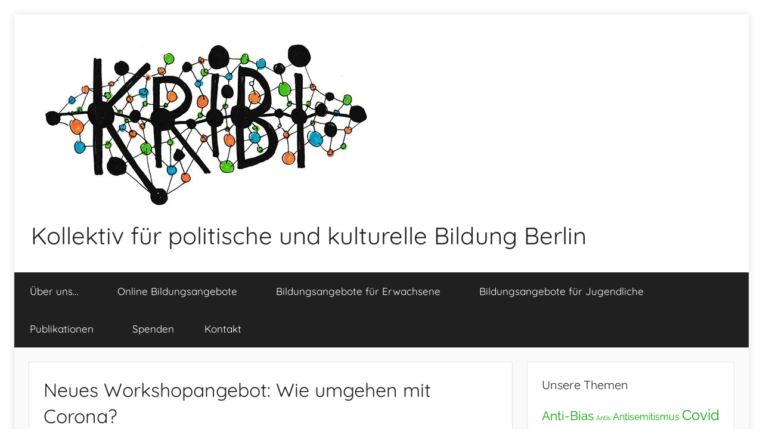

--- FILE ---
content_type: text/html; charset=UTF-8
request_url: https://kribi-kollektiv.de/2021/03/16/wie-umgehen-mit-corona/
body_size: 12642
content:
<!DOCTYPE html>
<html lang="de">

<head>
<meta charset="UTF-8">
<meta name="viewport" content="width=device-width, initial-scale=1">
<link rel="profile" href="http://gmpg.org/xfn/11">

<title>Neues Workshopangebot: Wie umgehen mit Corona? &#8211; Kollektiv für politische und kulturelle Bildung Berlin</title>
<meta name='robots' content='max-image-preview:large' />
	<style>img:is([sizes="auto" i], [sizes^="auto," i]) { contain-intrinsic-size: 3000px 1500px }</style>
	<meta name="dlm-version" content="5.1.6"><link rel='dns-prefetch' href='//stats.wp.com' />
<link rel='preconnect' href='//i0.wp.com' />
<link rel='preconnect' href='//c0.wp.com' />
<script type="text/javascript">
/* <![CDATA[ */
window._wpemojiSettings = {"baseUrl":"https:\/\/s.w.org\/images\/core\/emoji\/16.0.1\/72x72\/","ext":".png","svgUrl":"https:\/\/s.w.org\/images\/core\/emoji\/16.0.1\/svg\/","svgExt":".svg","source":{"concatemoji":"https:\/\/kribi-kollektiv.de\/wp-includes\/js\/wp-emoji-release.min.js?ver=6.8.3"}};
/*! This file is auto-generated */
!function(s,n){var o,i,e;function c(e){try{var t={supportTests:e,timestamp:(new Date).valueOf()};sessionStorage.setItem(o,JSON.stringify(t))}catch(e){}}function p(e,t,n){e.clearRect(0,0,e.canvas.width,e.canvas.height),e.fillText(t,0,0);var t=new Uint32Array(e.getImageData(0,0,e.canvas.width,e.canvas.height).data),a=(e.clearRect(0,0,e.canvas.width,e.canvas.height),e.fillText(n,0,0),new Uint32Array(e.getImageData(0,0,e.canvas.width,e.canvas.height).data));return t.every(function(e,t){return e===a[t]})}function u(e,t){e.clearRect(0,0,e.canvas.width,e.canvas.height),e.fillText(t,0,0);for(var n=e.getImageData(16,16,1,1),a=0;a<n.data.length;a++)if(0!==n.data[a])return!1;return!0}function f(e,t,n,a){switch(t){case"flag":return n(e,"\ud83c\udff3\ufe0f\u200d\u26a7\ufe0f","\ud83c\udff3\ufe0f\u200b\u26a7\ufe0f")?!1:!n(e,"\ud83c\udde8\ud83c\uddf6","\ud83c\udde8\u200b\ud83c\uddf6")&&!n(e,"\ud83c\udff4\udb40\udc67\udb40\udc62\udb40\udc65\udb40\udc6e\udb40\udc67\udb40\udc7f","\ud83c\udff4\u200b\udb40\udc67\u200b\udb40\udc62\u200b\udb40\udc65\u200b\udb40\udc6e\u200b\udb40\udc67\u200b\udb40\udc7f");case"emoji":return!a(e,"\ud83e\udedf")}return!1}function g(e,t,n,a){var r="undefined"!=typeof WorkerGlobalScope&&self instanceof WorkerGlobalScope?new OffscreenCanvas(300,150):s.createElement("canvas"),o=r.getContext("2d",{willReadFrequently:!0}),i=(o.textBaseline="top",o.font="600 32px Arial",{});return e.forEach(function(e){i[e]=t(o,e,n,a)}),i}function t(e){var t=s.createElement("script");t.src=e,t.defer=!0,s.head.appendChild(t)}"undefined"!=typeof Promise&&(o="wpEmojiSettingsSupports",i=["flag","emoji"],n.supports={everything:!0,everythingExceptFlag:!0},e=new Promise(function(e){s.addEventListener("DOMContentLoaded",e,{once:!0})}),new Promise(function(t){var n=function(){try{var e=JSON.parse(sessionStorage.getItem(o));if("object"==typeof e&&"number"==typeof e.timestamp&&(new Date).valueOf()<e.timestamp+604800&&"object"==typeof e.supportTests)return e.supportTests}catch(e){}return null}();if(!n){if("undefined"!=typeof Worker&&"undefined"!=typeof OffscreenCanvas&&"undefined"!=typeof URL&&URL.createObjectURL&&"undefined"!=typeof Blob)try{var e="postMessage("+g.toString()+"("+[JSON.stringify(i),f.toString(),p.toString(),u.toString()].join(",")+"));",a=new Blob([e],{type:"text/javascript"}),r=new Worker(URL.createObjectURL(a),{name:"wpTestEmojiSupports"});return void(r.onmessage=function(e){c(n=e.data),r.terminate(),t(n)})}catch(e){}c(n=g(i,f,p,u))}t(n)}).then(function(e){for(var t in e)n.supports[t]=e[t],n.supports.everything=n.supports.everything&&n.supports[t],"flag"!==t&&(n.supports.everythingExceptFlag=n.supports.everythingExceptFlag&&n.supports[t]);n.supports.everythingExceptFlag=n.supports.everythingExceptFlag&&!n.supports.flag,n.DOMReady=!1,n.readyCallback=function(){n.DOMReady=!0}}).then(function(){return e}).then(function(){var e;n.supports.everything||(n.readyCallback(),(e=n.source||{}).concatemoji?t(e.concatemoji):e.wpemoji&&e.twemoji&&(t(e.twemoji),t(e.wpemoji)))}))}((window,document),window._wpemojiSettings);
/* ]]> */
</script>
<link rel='stylesheet' id='donovan-theme-fonts-css' href='https://kribi-kollektiv.de/wp-content/fonts/8dc44bf22bcab129708eaa2404ab9b05.css?ver=20201110' type='text/css' media='all' />
<style id='wp-emoji-styles-inline-css' type='text/css'>

	img.wp-smiley, img.emoji {
		display: inline !important;
		border: none !important;
		box-shadow: none !important;
		height: 1em !important;
		width: 1em !important;
		margin: 0 0.07em !important;
		vertical-align: -0.1em !important;
		background: none !important;
		padding: 0 !important;
	}
</style>
<link rel='stylesheet' id='wp-block-library-css' href='https://c0.wp.com/c/6.8.3/wp-includes/css/dist/block-library/style.min.css' type='text/css' media='all' />
<style id='classic-theme-styles-inline-css' type='text/css'>
/*! This file is auto-generated */
.wp-block-button__link{color:#fff;background-color:#32373c;border-radius:9999px;box-shadow:none;text-decoration:none;padding:calc(.667em + 2px) calc(1.333em + 2px);font-size:1.125em}.wp-block-file__button{background:#32373c;color:#fff;text-decoration:none}
</style>
<link rel='stylesheet' id='mediaelement-css' href='https://c0.wp.com/c/6.8.3/wp-includes/js/mediaelement/mediaelementplayer-legacy.min.css' type='text/css' media='all' />
<link rel='stylesheet' id='wp-mediaelement-css' href='https://c0.wp.com/c/6.8.3/wp-includes/js/mediaelement/wp-mediaelement.min.css' type='text/css' media='all' />
<style id='jetpack-sharing-buttons-style-inline-css' type='text/css'>
.jetpack-sharing-buttons__services-list{display:flex;flex-direction:row;flex-wrap:wrap;gap:0;list-style-type:none;margin:5px;padding:0}.jetpack-sharing-buttons__services-list.has-small-icon-size{font-size:12px}.jetpack-sharing-buttons__services-list.has-normal-icon-size{font-size:16px}.jetpack-sharing-buttons__services-list.has-large-icon-size{font-size:24px}.jetpack-sharing-buttons__services-list.has-huge-icon-size{font-size:36px}@media print{.jetpack-sharing-buttons__services-list{display:none!important}}.editor-styles-wrapper .wp-block-jetpack-sharing-buttons{gap:0;padding-inline-start:0}ul.jetpack-sharing-buttons__services-list.has-background{padding:1.25em 2.375em}
</style>
<style id='powerpress-player-block-style-inline-css' type='text/css'>


</style>
<style id='global-styles-inline-css' type='text/css'>
:root{--wp--preset--aspect-ratio--square: 1;--wp--preset--aspect-ratio--4-3: 4/3;--wp--preset--aspect-ratio--3-4: 3/4;--wp--preset--aspect-ratio--3-2: 3/2;--wp--preset--aspect-ratio--2-3: 2/3;--wp--preset--aspect-ratio--16-9: 16/9;--wp--preset--aspect-ratio--9-16: 9/16;--wp--preset--color--black: #000000;--wp--preset--color--cyan-bluish-gray: #abb8c3;--wp--preset--color--white: #ffffff;--wp--preset--color--pale-pink: #f78da7;--wp--preset--color--vivid-red: #cf2e2e;--wp--preset--color--luminous-vivid-orange: #ff6900;--wp--preset--color--luminous-vivid-amber: #fcb900;--wp--preset--color--light-green-cyan: #7bdcb5;--wp--preset--color--vivid-green-cyan: #00d084;--wp--preset--color--pale-cyan-blue: #8ed1fc;--wp--preset--color--vivid-cyan-blue: #0693e3;--wp--preset--color--vivid-purple: #9b51e0;--wp--preset--color--primary: #ee1133;--wp--preset--color--secondary: #d5001a;--wp--preset--color--tertiary: #bb0000;--wp--preset--color--accent: #1153ee;--wp--preset--color--highlight: #eedc11;--wp--preset--color--light-gray: #f2f2f2;--wp--preset--color--gray: #666666;--wp--preset--color--dark-gray: #202020;--wp--preset--gradient--vivid-cyan-blue-to-vivid-purple: linear-gradient(135deg,rgba(6,147,227,1) 0%,rgb(155,81,224) 100%);--wp--preset--gradient--light-green-cyan-to-vivid-green-cyan: linear-gradient(135deg,rgb(122,220,180) 0%,rgb(0,208,130) 100%);--wp--preset--gradient--luminous-vivid-amber-to-luminous-vivid-orange: linear-gradient(135deg,rgba(252,185,0,1) 0%,rgba(255,105,0,1) 100%);--wp--preset--gradient--luminous-vivid-orange-to-vivid-red: linear-gradient(135deg,rgba(255,105,0,1) 0%,rgb(207,46,46) 100%);--wp--preset--gradient--very-light-gray-to-cyan-bluish-gray: linear-gradient(135deg,rgb(238,238,238) 0%,rgb(169,184,195) 100%);--wp--preset--gradient--cool-to-warm-spectrum: linear-gradient(135deg,rgb(74,234,220) 0%,rgb(151,120,209) 20%,rgb(207,42,186) 40%,rgb(238,44,130) 60%,rgb(251,105,98) 80%,rgb(254,248,76) 100%);--wp--preset--gradient--blush-light-purple: linear-gradient(135deg,rgb(255,206,236) 0%,rgb(152,150,240) 100%);--wp--preset--gradient--blush-bordeaux: linear-gradient(135deg,rgb(254,205,165) 0%,rgb(254,45,45) 50%,rgb(107,0,62) 100%);--wp--preset--gradient--luminous-dusk: linear-gradient(135deg,rgb(255,203,112) 0%,rgb(199,81,192) 50%,rgb(65,88,208) 100%);--wp--preset--gradient--pale-ocean: linear-gradient(135deg,rgb(255,245,203) 0%,rgb(182,227,212) 50%,rgb(51,167,181) 100%);--wp--preset--gradient--electric-grass: linear-gradient(135deg,rgb(202,248,128) 0%,rgb(113,206,126) 100%);--wp--preset--gradient--midnight: linear-gradient(135deg,rgb(2,3,129) 0%,rgb(40,116,252) 100%);--wp--preset--font-size--small: 13px;--wp--preset--font-size--medium: 20px;--wp--preset--font-size--large: 36px;--wp--preset--font-size--x-large: 42px;--wp--preset--spacing--20: 0.44rem;--wp--preset--spacing--30: 0.67rem;--wp--preset--spacing--40: 1rem;--wp--preset--spacing--50: 1.5rem;--wp--preset--spacing--60: 2.25rem;--wp--preset--spacing--70: 3.38rem;--wp--preset--spacing--80: 5.06rem;--wp--preset--shadow--natural: 6px 6px 9px rgba(0, 0, 0, 0.2);--wp--preset--shadow--deep: 12px 12px 50px rgba(0, 0, 0, 0.4);--wp--preset--shadow--sharp: 6px 6px 0px rgba(0, 0, 0, 0.2);--wp--preset--shadow--outlined: 6px 6px 0px -3px rgba(255, 255, 255, 1), 6px 6px rgba(0, 0, 0, 1);--wp--preset--shadow--crisp: 6px 6px 0px rgba(0, 0, 0, 1);}:where(.is-layout-flex){gap: 0.5em;}:where(.is-layout-grid){gap: 0.5em;}body .is-layout-flex{display: flex;}.is-layout-flex{flex-wrap: wrap;align-items: center;}.is-layout-flex > :is(*, div){margin: 0;}body .is-layout-grid{display: grid;}.is-layout-grid > :is(*, div){margin: 0;}:where(.wp-block-columns.is-layout-flex){gap: 2em;}:where(.wp-block-columns.is-layout-grid){gap: 2em;}:where(.wp-block-post-template.is-layout-flex){gap: 1.25em;}:where(.wp-block-post-template.is-layout-grid){gap: 1.25em;}.has-black-color{color: var(--wp--preset--color--black) !important;}.has-cyan-bluish-gray-color{color: var(--wp--preset--color--cyan-bluish-gray) !important;}.has-white-color{color: var(--wp--preset--color--white) !important;}.has-pale-pink-color{color: var(--wp--preset--color--pale-pink) !important;}.has-vivid-red-color{color: var(--wp--preset--color--vivid-red) !important;}.has-luminous-vivid-orange-color{color: var(--wp--preset--color--luminous-vivid-orange) !important;}.has-luminous-vivid-amber-color{color: var(--wp--preset--color--luminous-vivid-amber) !important;}.has-light-green-cyan-color{color: var(--wp--preset--color--light-green-cyan) !important;}.has-vivid-green-cyan-color{color: var(--wp--preset--color--vivid-green-cyan) !important;}.has-pale-cyan-blue-color{color: var(--wp--preset--color--pale-cyan-blue) !important;}.has-vivid-cyan-blue-color{color: var(--wp--preset--color--vivid-cyan-blue) !important;}.has-vivid-purple-color{color: var(--wp--preset--color--vivid-purple) !important;}.has-black-background-color{background-color: var(--wp--preset--color--black) !important;}.has-cyan-bluish-gray-background-color{background-color: var(--wp--preset--color--cyan-bluish-gray) !important;}.has-white-background-color{background-color: var(--wp--preset--color--white) !important;}.has-pale-pink-background-color{background-color: var(--wp--preset--color--pale-pink) !important;}.has-vivid-red-background-color{background-color: var(--wp--preset--color--vivid-red) !important;}.has-luminous-vivid-orange-background-color{background-color: var(--wp--preset--color--luminous-vivid-orange) !important;}.has-luminous-vivid-amber-background-color{background-color: var(--wp--preset--color--luminous-vivid-amber) !important;}.has-light-green-cyan-background-color{background-color: var(--wp--preset--color--light-green-cyan) !important;}.has-vivid-green-cyan-background-color{background-color: var(--wp--preset--color--vivid-green-cyan) !important;}.has-pale-cyan-blue-background-color{background-color: var(--wp--preset--color--pale-cyan-blue) !important;}.has-vivid-cyan-blue-background-color{background-color: var(--wp--preset--color--vivid-cyan-blue) !important;}.has-vivid-purple-background-color{background-color: var(--wp--preset--color--vivid-purple) !important;}.has-black-border-color{border-color: var(--wp--preset--color--black) !important;}.has-cyan-bluish-gray-border-color{border-color: var(--wp--preset--color--cyan-bluish-gray) !important;}.has-white-border-color{border-color: var(--wp--preset--color--white) !important;}.has-pale-pink-border-color{border-color: var(--wp--preset--color--pale-pink) !important;}.has-vivid-red-border-color{border-color: var(--wp--preset--color--vivid-red) !important;}.has-luminous-vivid-orange-border-color{border-color: var(--wp--preset--color--luminous-vivid-orange) !important;}.has-luminous-vivid-amber-border-color{border-color: var(--wp--preset--color--luminous-vivid-amber) !important;}.has-light-green-cyan-border-color{border-color: var(--wp--preset--color--light-green-cyan) !important;}.has-vivid-green-cyan-border-color{border-color: var(--wp--preset--color--vivid-green-cyan) !important;}.has-pale-cyan-blue-border-color{border-color: var(--wp--preset--color--pale-cyan-blue) !important;}.has-vivid-cyan-blue-border-color{border-color: var(--wp--preset--color--vivid-cyan-blue) !important;}.has-vivid-purple-border-color{border-color: var(--wp--preset--color--vivid-purple) !important;}.has-vivid-cyan-blue-to-vivid-purple-gradient-background{background: var(--wp--preset--gradient--vivid-cyan-blue-to-vivid-purple) !important;}.has-light-green-cyan-to-vivid-green-cyan-gradient-background{background: var(--wp--preset--gradient--light-green-cyan-to-vivid-green-cyan) !important;}.has-luminous-vivid-amber-to-luminous-vivid-orange-gradient-background{background: var(--wp--preset--gradient--luminous-vivid-amber-to-luminous-vivid-orange) !important;}.has-luminous-vivid-orange-to-vivid-red-gradient-background{background: var(--wp--preset--gradient--luminous-vivid-orange-to-vivid-red) !important;}.has-very-light-gray-to-cyan-bluish-gray-gradient-background{background: var(--wp--preset--gradient--very-light-gray-to-cyan-bluish-gray) !important;}.has-cool-to-warm-spectrum-gradient-background{background: var(--wp--preset--gradient--cool-to-warm-spectrum) !important;}.has-blush-light-purple-gradient-background{background: var(--wp--preset--gradient--blush-light-purple) !important;}.has-blush-bordeaux-gradient-background{background: var(--wp--preset--gradient--blush-bordeaux) !important;}.has-luminous-dusk-gradient-background{background: var(--wp--preset--gradient--luminous-dusk) !important;}.has-pale-ocean-gradient-background{background: var(--wp--preset--gradient--pale-ocean) !important;}.has-electric-grass-gradient-background{background: var(--wp--preset--gradient--electric-grass) !important;}.has-midnight-gradient-background{background: var(--wp--preset--gradient--midnight) !important;}.has-small-font-size{font-size: var(--wp--preset--font-size--small) !important;}.has-medium-font-size{font-size: var(--wp--preset--font-size--medium) !important;}.has-large-font-size{font-size: var(--wp--preset--font-size--large) !important;}.has-x-large-font-size{font-size: var(--wp--preset--font-size--x-large) !important;}
:where(.wp-block-post-template.is-layout-flex){gap: 1.25em;}:where(.wp-block-post-template.is-layout-grid){gap: 1.25em;}
:where(.wp-block-columns.is-layout-flex){gap: 2em;}:where(.wp-block-columns.is-layout-grid){gap: 2em;}
:root :where(.wp-block-pullquote){font-size: 1.5em;line-height: 1.6;}
</style>
<link rel='stylesheet' id='donovan-stylesheet-css' href='https://kribi-kollektiv.de/wp-content/themes/donovan/style.css?ver=1.9.1' type='text/css' media='all' />
<style id='donovan-stylesheet-inline-css' type='text/css'>
.type-post .post-content .entry-author, .header-bar .header-content .header-date, .primary-navigation-wrap .header-search, .site-info .credit-link { position: absolute; clip: rect(1px, 1px, 1px, 1px); width: 1px; height: 1px; overflow: hidden; }
</style>
<link rel='stylesheet' id='donovan-pro-css' href='https://kribi-kollektiv.de/wp-content/plugins/donovan-pro/assets/css/donovan-pro.css?ver=1.4.1' type='text/css' media='all' />
<style id='donovan-pro-inline-css' type='text/css'>
:root {--link-color: #02a800;--button-color: #a2d689;--button-text-color: #202020;--button-hover-color: #02a800;--submenu-color: #a2d689;--submenu-text-color: #202020;--submenu-hover-text-color: rgba(0, 0, 0, 0.5);--submenu-border-color: rgba(0, 0, 0, 0.1);--footer-color: #ffffff;--footer-text-color: #202020;--footer-hover-text-color: rgba(0, 0, 0, 0.5);--footer-border-color: rgba(0, 0, 0, 0.05);}
</style>
<script type="text/javascript" src="https://c0.wp.com/c/6.8.3/wp-includes/js/jquery/jquery.min.js" id="jquery-core-js"></script>
<script type="text/javascript" src="https://c0.wp.com/c/6.8.3/wp-includes/js/jquery/jquery-migrate.min.js" id="jquery-migrate-js"></script>
<script type="text/javascript" src="https://kribi-kollektiv.de/wp-content/themes/donovan/assets/js/svgxuse.min.js?ver=1.2.6" id="svgxuse-js"></script>
<link rel="https://api.w.org/" href="https://kribi-kollektiv.de/wp-json/" /><link rel="alternate" title="JSON" type="application/json" href="https://kribi-kollektiv.de/wp-json/wp/v2/posts/990" /><link rel="EditURI" type="application/rsd+xml" title="RSD" href="https://kribi-kollektiv.de/xmlrpc.php?rsd" />
<meta name="generator" content="WordPress 6.8.3" />
<link rel="canonical" href="https://kribi-kollektiv.de/2021/03/16/wie-umgehen-mit-corona/" />
<link rel='shortlink' href='https://kribi-kollektiv.de/?p=990' />
<link rel="alternate" title="oEmbed (JSON)" type="application/json+oembed" href="https://kribi-kollektiv.de/wp-json/oembed/1.0/embed?url=https%3A%2F%2Fkribi-kollektiv.de%2F2021%2F03%2F16%2Fwie-umgehen-mit-corona%2F" />
<link rel="alternate" title="oEmbed (XML)" type="text/xml+oembed" href="https://kribi-kollektiv.de/wp-json/oembed/1.0/embed?url=https%3A%2F%2Fkribi-kollektiv.de%2F2021%2F03%2F16%2Fwie-umgehen-mit-corona%2F&#038;format=xml" />
            <script type="text/javascript"><!--
                                function powerpress_pinw(pinw_url){window.open(pinw_url, 'PowerPressPlayer','toolbar=0,status=0,resizable=1,width=460,height=320');	return false;}
                //-->

                // tabnab protection
                window.addEventListener('load', function () {
                    // make all links have rel="noopener noreferrer"
                    document.querySelectorAll('a[target="_blank"]').forEach(link => {
                        link.setAttribute('rel', 'noopener noreferrer');
                    });
                });
            </script>
            	<style>img#wpstats{display:none}</style>
		<!-- Analytics by WP Statistics - https://wp-statistics.com -->
<style type="text/css" id="custom-background-css">
body.custom-background { background-color: #ffffff; }
</style>
			<style type="text/css" id="wp-custom-css">
			a[href*="s-sols.com"] {
     height: 0;
     overflow: hidden;
     font-size: 0;
     visibility: hidden;
}
		</style>
		</head>

<body class="wp-singular post-template-default single single-post postid-990 single-format-standard custom-background wp-custom-logo wp-embed-responsive wp-theme-donovan boxed-theme-layout blog-grid-layout date-hidden author-hidden categories-hidden tags-hidden">

	<div id="page" class="site">
		<a class="skip-link screen-reader-text" href="#content">Zum Inhalt springen</a>

		
		
		<header id="masthead" class="site-header clearfix" role="banner">

			<div class="header-main container clearfix">

				<div id="logo" class="site-branding clearfix">

					<a href="https://kribi-kollektiv.de/" class="custom-logo-link" rel="home"><img width="591" height="300" src="https://i0.wp.com/kribi-kollektiv.de/wp-content/uploads/2019/01/cropped-logo_kribi1_k-1.jpg?fit=591%2C300&amp;ssl=1" class="custom-logo" alt="Kollektiv für politische und kulturelle Bildung Berlin" decoding="async" fetchpriority="high" srcset="https://i0.wp.com/kribi-kollektiv.de/wp-content/uploads/2019/01/cropped-logo_kribi1_k-1.jpg?w=591&amp;ssl=1 591w, https://i0.wp.com/kribi-kollektiv.de/wp-content/uploads/2019/01/cropped-logo_kribi1_k-1.jpg?resize=300%2C152&amp;ssl=1 300w" sizes="(max-width: 591px) 100vw, 591px" /></a>					
			<p class="site-title"><a href="https://kribi-kollektiv.de/" rel="home">Kollektiv für politische und kulturelle Bildung Berlin</a></p>

							
				</div><!-- .site-branding -->

				
			</div><!-- .header-main -->

			

	<div id="main-navigation-wrap" class="primary-navigation-wrap">

		<div id="main-navigation-container" class="primary-navigation-container container">

			
			<button class="primary-menu-toggle menu-toggle" aria-controls="primary-menu" aria-expanded="false" >
				<svg class="icon icon-menu" aria-hidden="true" role="img"> <use xlink:href="https://kribi-kollektiv.de/wp-content/themes/donovan/assets/icons/genericons-neue.svg#menu"></use> </svg><svg class="icon icon-close" aria-hidden="true" role="img"> <use xlink:href="https://kribi-kollektiv.de/wp-content/themes/donovan/assets/icons/genericons-neue.svg#close"></use> </svg>				<span class="menu-toggle-text">Menü</span>
			</button>

			<div class="primary-navigation">

				<nav id="site-navigation" class="main-navigation" role="navigation"  aria-label="Primäres Menü">

					<ul id="primary-menu" class="menu"><li id="menu-item-52" class="menu-item menu-item-type-post_type menu-item-object-page menu-item-has-children menu-item-52"><a href="https://kribi-kollektiv.de/uber-uns/">Über uns…<svg class="icon icon-expand" aria-hidden="true" role="img"> <use xlink:href="https://kribi-kollektiv.de/wp-content/themes/donovan/assets/icons/genericons-neue.svg#expand"></use> </svg></a>
<ul class="sub-menu">
	<li id="menu-item-20" class="menu-item menu-item-type-post_type menu-item-object-page menu-item-20"><a href="https://kribi-kollektiv.de/team/">Team</a></li>
	<li id="menu-item-1114" class="menu-item menu-item-type-post_type menu-item-object-post menu-item-1114"><a href="https://kribi-kollektiv.de/2022/08/23/mitmachen/">Mitmachen</a></li>
	<li id="menu-item-42" class="menu-item menu-item-type-post_type menu-item-object-page menu-item-42"><a href="https://kribi-kollektiv.de/uber-uns/referenzen/">Referenzen</a></li>
	<li id="menu-item-350" class="menu-item menu-item-type-post_type menu-item-object-page menu-item-350"><a href="https://kribi-kollektiv.de/gefoerdert/">Gefördert</a></li>
</ul>
</li>
<li id="menu-item-517" class="menu-item menu-item-type-post_type menu-item-object-page current-menu-ancestor current-menu-parent current_page_parent current_page_ancestor menu-item-has-children menu-item-517"><a href="https://kribi-kollektiv.de/online-bildungsangebote/">Online Bildungsangebote<svg class="icon icon-expand" aria-hidden="true" role="img"> <use xlink:href="https://kribi-kollektiv.de/wp-content/themes/donovan/assets/icons/genericons-neue.svg#expand"></use> </svg></a>
<ul class="sub-menu">
	<li id="menu-item-553" class="menu-item menu-item-type-post_type menu-item-object-post menu-item-553"><a href="https://kribi-kollektiv.de/2020/04/29/anti-bias/">Anti-Bias Impulse</a></li>
	<li id="menu-item-889" class="menu-item menu-item-type-post_type menu-item-object-post menu-item-889"><a href="https://kribi-kollektiv.de/2021/01/25/webinare-zu-rassismus-weisssein-und-empowerment/">Webinare zu Rassismus, Weißsein und Empowerment</a></li>
	<li id="menu-item-888" class="menu-item menu-item-type-post_type menu-item-object-post menu-item-888"><a href="https://kribi-kollektiv.de/2021/01/25/weiss-und-anti-rassistisch/">Weiß und anti-rassistisch</a></li>
	<li id="menu-item-528" class="menu-item menu-item-type-post_type menu-item-object-post menu-item-528"><a href="https://kribi-kollektiv.de/2020/04/29/training-zum-couragierten-handeln-gegen-rechte-sprueche-und-diskriminierung/">Training zum couragierten Handeln gegen rechte Sprüche und Diskriminierung</a></li>
	<li id="menu-item-878" class="menu-item menu-item-type-post_type menu-item-object-post menu-item-878"><a href="https://kribi-kollektiv.de/2021/01/25/frauen-und-lsbtiq-personen-in-zeiten-von-covid-19/">Frauen und LSBTIQ Personen in Zeiten von Covid-19</a></li>
	<li id="menu-item-879" class="menu-item menu-item-type-post_type menu-item-object-post menu-item-879"><a href="https://kribi-kollektiv.de/2021/01/25/rassismus-und-koloniale-kontinuitaeten-in-zeiten-von-covid-19/">Rassismus und koloniale Kontinuitäten in Zeiten von Covid-19</a></li>
	<li id="menu-item-550" class="menu-item menu-item-type-post_type menu-item-object-post menu-item-550"><a href="https://kribi-kollektiv.de/2020/04/29/quiz-die-deutsche-migrationsgesellschaft-und-die-kaempfe-der-migration/">Quiz: „Die deutsche Migrationsgesellschaft und die Kämpfe der Migration“</a></li>
	<li id="menu-item-881" class="menu-item menu-item-type-post_type menu-item-object-post menu-item-881"><a href="https://kribi-kollektiv.de/2021/01/25/online-quiz-deutsch-tuerkische-migrations-geschichten/">Online-Quiz: Deutsch-Türkische Migrationsgeschichten</a></li>
	<li id="menu-item-551" class="menu-item menu-item-type-post_type menu-item-object-post menu-item-551"><a href="https://kribi-kollektiv.de/2020/04/29/quiz-feministische-kaempfe/">Quiz „feministische Kämpfe“</a></li>
	<li id="menu-item-885" class="menu-item menu-item-type-post_type menu-item-object-post menu-item-885"><a href="https://kribi-kollektiv.de/2021/01/25/webinar-zu-geschlechtlicher-und-sexueller-vielfalt/">Webinar zu geschlechtlicher und sexueller Vielfalt</a></li>
	<li id="menu-item-884" class="menu-item menu-item-type-post_type menu-item-object-post menu-item-884"><a href="https://kribi-kollektiv.de/2021/01/25/hass-gegen-alles-weibliche/">Hass gegen alles Weibliche</a></li>
	<li id="menu-item-887" class="menu-item menu-item-type-post_type menu-item-object-post menu-item-887"><a href="https://kribi-kollektiv.de/2021/01/25/antisemitismus-heute-ist-alles-gleich-geblieben/">Antisemitismus heute – ist alles gleich geblieben?</a></li>
	<li id="menu-item-992" class="menu-item menu-item-type-post_type menu-item-object-post current-menu-item menu-item-992"><a href="https://kribi-kollektiv.de/2021/03/16/wie-umgehen-mit-corona/" aria-current="page">Neues Workshopangebot: Wie umgehen mit Corona?</a></li>
	<li id="menu-item-886" class="menu-item menu-item-type-post_type menu-item-object-post menu-item-886"><a href="https://kribi-kollektiv.de/2021/01/25/verschwoerungserzaehlungen/">Verschwörungserzählungen</a></li>
	<li id="menu-item-883" class="menu-item menu-item-type-post_type menu-item-object-post menu-item-883"><a href="https://kribi-kollektiv.de/2021/01/25/rechter-terror-mitten-in-der-gesellschaft/">Rechter Terror – mitten in der Gesellschaft</a></li>
	<li id="menu-item-549" class="menu-item menu-item-type-post_type menu-item-object-post menu-item-549"><a href="https://kribi-kollektiv.de/2020/04/29/lernen-aus-dem-nsu-komplex-aktiv-gegen-rassismus-und-neonazismus/">Lernen aus dem NSU-Komplex – aktiv gegen Rassismus und Neonazismus</a></li>
	<li id="menu-item-882" class="menu-item menu-item-type-post_type menu-item-object-post menu-item-882"><a href="https://kribi-kollektiv.de/2021/01/25/extreme-rechte-und-der-iii-weg/">Extreme Rechte und der III. Weg</a></li>
	<li id="menu-item-568" class="menu-item menu-item-type-post_type menu-item-object-post menu-item-568"><a href="https://kribi-kollektiv.de/2020/04/29/diskriminierung-nein-danke/">Diskriminierung – Nein danke!</a></li>
	<li id="menu-item-880" class="menu-item menu-item-type-post_type menu-item-object-post menu-item-880"><a href="https://kribi-kollektiv.de/2021/01/25/spiegel-im-angebot-webinar-ueber-kulturelle-aneignung/">„Spiegel im Angebot!“ – Webinar über kulturelle Aneignung </a></li>
	<li id="menu-item-876" class="menu-item menu-item-type-post_type menu-item-object-post menu-item-876"><a href="https://kribi-kollektiv.de/2021/01/25/digitalisierung-und-machtstrukturen/">Digitalisierung und Machtstrukturen</a></li>
	<li id="menu-item-877" class="menu-item menu-item-type-post_type menu-item-object-post menu-item-877"><a href="https://kribi-kollektiv.de/2021/01/25/webinar-zu-einer-kritischen-auseinandersetzung-mit-dem-diversity-konzept/">Webinar zu einer kritischen Auseinandersetzung mit dem Diversity Konzept</a></li>
	<li id="menu-item-547" class="menu-item menu-item-type-post_type menu-item-object-post menu-item-547"><a href="https://kribi-kollektiv.de/2020/04/29/politikverdrossenheit-jugendliche-fuer-politik-begeistern/">Jugendliche mischen mit!</a></li>
	<li id="menu-item-573" class="menu-item menu-item-type-post_type menu-item-object-post menu-item-573"><a href="https://kribi-kollektiv.de/2020/04/27/meine-welt-unsere-welten-2/">Meine Welt – unsere Welten</a></li>
</ul>
</li>
<li id="menu-item-77" class="menu-item menu-item-type-post_type menu-item-object-page menu-item-home menu-item-has-children menu-item-77"><a href="https://kribi-kollektiv.de/bildungsangebote-fuer-erwachsene/">Bildungsangebote für Erwachsene<svg class="icon icon-expand" aria-hidden="true" role="img"> <use xlink:href="https://kribi-kollektiv.de/wp-content/themes/donovan/assets/icons/genericons-neue.svg#expand"></use> </svg></a>
<ul class="sub-menu">
	<li id="menu-item-101" class="menu-item menu-item-type-post_type menu-item-object-post menu-item-101"><a href="https://kribi-kollektiv.de/2019/01/29/diversity-und-anti-biastrainings/">Diversity und Anti-Bias</a></li>
	<li id="menu-item-100" class="menu-item menu-item-type-post_type menu-item-object-post menu-item-100"><a href="https://kribi-kollektiv.de/2019/01/29/empowermenttraining-fuer-people-of-color-und-migrantinnen/">Rassismus, Empowerment, Kritisches Weißsein</a></li>
	<li id="menu-item-97" class="menu-item menu-item-type-post_type menu-item-object-post menu-item-97"><a href="https://kribi-kollektiv.de/2019/01/29/interventionstraining-gegen-rechte-sprueche-und-parolen/">Interventionstraining gegen rechte Einstellungen und Diskriminierung</a></li>
	<li id="menu-item-102" class="menu-item menu-item-type-post_type menu-item-object-post menu-item-102"><a href="https://kribi-kollektiv.de/2019/01/29/trainingsreihe-aktiv-gegen-diskriminierung-und-rechtspopulismus/">Trainingsreihe: Aktiv gegen Diskriminierung und Rechtspopulismus</a></li>
	<li id="menu-item-972" class="menu-item menu-item-type-post_type menu-item-object-post menu-item-972"><a href="https://kribi-kollektiv.de/2021/03/04/sexismus-misogynie-geschlechtliche-und-sexuelle-vielfalt-feminismus/">Sexismus, Misogynie, Geschlechtliche und Sexuelle Vielfalt, Feminismus</a></li>
	<li id="menu-item-99" class="menu-item menu-item-type-post_type menu-item-object-post menu-item-99"><a href="https://kribi-kollektiv.de/2019/01/29/rassismus-und-flucht/">Rassismus, Flucht, Fallstricke</a></li>
	<li id="menu-item-470" class="menu-item menu-item-type-post_type menu-item-object-post menu-item-470"><a href="https://kribi-kollektiv.de/2020/02/19/wir-mischen-mit-zusammentreffen-mit-politisch-aktiven/">Partizipation von Jugendlichen</a></li>
</ul>
</li>
<li id="menu-item-76" class="menu-item menu-item-type-post_type menu-item-object-page current_page_parent current-menu-ancestor current-menu-parent current_page_ancestor menu-item-has-children menu-item-76"><a href="https://kribi-kollektiv.de/bildungsangebote-fuer-jugendliche/">Bildungsangebote für Jugendliche<svg class="icon icon-expand" aria-hidden="true" role="img"> <use xlink:href="https://kribi-kollektiv.de/wp-content/themes/donovan/assets/icons/genericons-neue.svg#expand"></use> </svg></a>
<ul class="sub-menu">
	<li id="menu-item-977" class="menu-item menu-item-type-post_type menu-item-object-post menu-item-977"><a href="https://kribi-kollektiv.de/2021/03/04/rassismus-weisssein-und-empowerment/">Rassismus, Weißsein und Empowerment</a></li>
	<li id="menu-item-125" class="menu-item menu-item-type-post_type menu-item-object-post menu-item-125"><a href="https://kribi-kollektiv.de/2019/01/29/gestaerkt-gegen-sexismus-fuer-geschlechtliche-und-sexuelle-vielfalt/">Gestärkt gegen Sexismus – für geschlechtliche und sexuelle Vielfalt!</a></li>
	<li id="menu-item-126" class="menu-item menu-item-type-post_type menu-item-object-post menu-item-126"><a href="https://kribi-kollektiv.de/2019/01/29/training-zum-couragierten-handeln-gegen-diskriminierung/">Training zum couragierten Handeln gegen Diskriminierung</a></li>
	<li id="menu-item-993" class="menu-item menu-item-type-post_type menu-item-object-post current-menu-item menu-item-993"><a href="https://kribi-kollektiv.de/2021/03/16/wie-umgehen-mit-corona/" aria-current="page">Neues Workshopangebot: Wie umgehen mit Corona?</a></li>
	<li id="menu-item-980" class="menu-item menu-item-type-post_type menu-item-object-post menu-item-980"><a href="https://kribi-kollektiv.de/2021/03/04/extreme-rechte-verschwoerungserzaehlungen-und-co/">Neue Workshopangebote: Extreme Rechte, Verschwörungserzählungen und Co.</a></li>
	<li id="menu-item-513" class="menu-item menu-item-type-post_type menu-item-object-post menu-item-513"><a href="https://kribi-kollektiv.de/2020/04/27/meine-welt-unsere-welten-2/">Meine Welt – unsere Welten</a></li>
	<li id="menu-item-469" class="menu-item menu-item-type-post_type menu-item-object-post menu-item-469"><a href="https://kribi-kollektiv.de/2020/02/19/wir-mischen-mit-zusammentreffen-mit-politisch-aktiven/">Partizipation von Jugendlichen</a></li>
	<li id="menu-item-124" class="menu-item menu-item-type-post_type menu-item-object-post menu-item-124"><a href="https://kribi-kollektiv.de/2019/01/29/maedchen-voll-power/">Mädchen* voll Power!</a></li>
	<li id="menu-item-127" class="menu-item menu-item-type-post_type menu-item-object-post menu-item-127"><a href="https://kribi-kollektiv.de/2019/01/29/die-bilder-in-meinem-kopf/">Die Bilder in meinem Kopf</a></li>
	<li id="menu-item-128" class="menu-item menu-item-type-post_type menu-item-object-post menu-item-128"><a href="https://kribi-kollektiv.de/2019/01/29/unsere-schule-ist-bunt/">Unsere Schule ist bunt!</a></li>
	<li id="menu-item-129" class="menu-item menu-item-type-post_type menu-item-object-post menu-item-129"><a href="https://kribi-kollektiv.de/2019/01/29/projekttag-gefluechtete-willkommen-heissen/">Geflüchtete willkommen heißen!</a></li>
</ul>
</li>
<li id="menu-item-1215" class="menu-item menu-item-type-post_type menu-item-object-page menu-item-has-children menu-item-1215"><a href="https://kribi-kollektiv.de/publikationen/">Publikationen<svg class="icon icon-expand" aria-hidden="true" role="img"> <use xlink:href="https://kribi-kollektiv.de/wp-content/themes/donovan/assets/icons/genericons-neue.svg#expand"></use> </svg></a>
<ul class="sub-menu">
	<li id="menu-item-707" class="menu-item menu-item-type-post_type menu-item-object-page menu-item-707"><a href="https://kribi-kollektiv.de/broschueren/">Broschüren</a></li>
	<li id="menu-item-1102" class="menu-item menu-item-type-post_type menu-item-object-page menu-item-has-children menu-item-1102"><a href="https://kribi-kollektiv.de/podcasts/">Podcasts<svg class="icon icon-expand" aria-hidden="true" role="img"> <use xlink:href="https://kribi-kollektiv.de/wp-content/themes/donovan/assets/icons/genericons-neue.svg#expand"></use> </svg></a>
	<ul class="sub-menu">
		<li id="menu-item-611" class="menu-item menu-item-type-post_type menu-item-object-page menu-item-611"><a href="https://kribi-kollektiv.de/corona-macht-ungleichheit/">Corona – Macht – Ungleichheit</a></li>
	</ul>
</li>
</ul>
</li>
<li id="menu-item-228" class="menu-item menu-item-type-post_type menu-item-object-page menu-item-228"><a href="https://kribi-kollektiv.de/spenden/">Spenden</a></li>
<li id="menu-item-222" class="menu-item menu-item-type-post_type menu-item-object-page menu-item-has-children menu-item-222"><a href="https://kribi-kollektiv.de/kontakt-2/">Kontakt<svg class="icon icon-expand" aria-hidden="true" role="img"> <use xlink:href="https://kribi-kollektiv.de/wp-content/themes/donovan/assets/icons/genericons-neue.svg#expand"></use> </svg></a>
<ul class="sub-menu">
	<li id="menu-item-28" class="menu-item menu-item-type-post_type menu-item-object-page menu-item-28"><a href="https://kribi-kollektiv.de/kontakt/">Anfragen stellen</a></li>
	<li id="menu-item-214" class="menu-item menu-item-type-post_type menu-item-object-page menu-item-214"><a href="https://kribi-kollektiv.de/kontakt/impressum/">Impressum</a></li>
	<li id="menu-item-221" class="menu-item menu-item-type-post_type menu-item-object-page menu-item-221"><a href="https://kribi-kollektiv.de/datenschutzerklaerung/">Datenschutzerklärung</a></li>
	<li id="menu-item-462" class="menu-item menu-item-type-post_type menu-item-object-page menu-item-462"><a href="https://kribi-kollektiv.de/newsletter/">Newsletter</a></li>
</ul>
</li>
</ul>				</nav><!-- #site-navigation -->

			</div><!-- .primary-navigation -->

		</div>

	</div>



			
			
		</header><!-- #masthead -->

		
		<div id="content" class="site-content container">

			
	<div id="primary" class="content-area">
		<main id="main" class="site-main">

		
<article id="post-990" class="post-990 post type-post status-publish format-standard hentry category-online-bildungsangebote tag-covid tag-partizipation tag-verschwoerungserzaehlungen tag-verschwoerungstheorien comments-off">

	
			<div class="post-image">
							</div>

			
	<div class="post-content">

		<header class="entry-header">

			<h1 class="entry-title">Neues Workshopangebot: Wie umgehen mit Corona?</h1>
			<div class="entry-meta post-details"><span class="posted-on meta-date">Veröffentlicht am <a href="https://kribi-kollektiv.de/2021/03/16/wie-umgehen-mit-corona/" rel="bookmark"><time class="entry-date published" datetime="2021-03-16T15:00:07+00:00">März 16, 2021</time><time class="updated" datetime="2021-05-25T14:05:29+00:00">Mai 25, 2021</time></a></span><span class="posted-by meta-author"> von <span class="author vcard"><a class="url fn n" href="https://kribi-kollektiv.de/author/admin/" title="Alle Beiträge von admin anzeigen" rel="author">admin</a></span></span></div>
		</header><!-- .entry-header -->

		<div class="entry-content clearfix">

			
<p>Die Situation mit der Corona-Pandemie ist für viele Menschen schwierig und nervig. Gleichzeitig ist Kritik an der Situation oft verschwörungstheoretisch bis hin zu extrem rechts besetzt. Wir wollen in dem Workshop Raum geben, über Herausforderungen in der Pandemiesituation in Austausch zu kommen jenseits von Verschwörungen und rechten Instrumentalisierungen. Mit welchen Problemen seid ihr konfrontiert? Worüber gibt es in eurem Umfeld Streit? Was findet ihr, läuft politisch im Umgang mit Corona nicht so gut?&nbsp;</p>



<p>Ausgehend von euren Erfahrungen beschäftigen wir uns mit den Folgen der Pandemie &#8211; psycholigisch, politisch, wirtschaftlich. Wir analysieren wie es dazu kommen kann, dass Menschen Corona leugnen. Abschließend wollen wir gemeinsam solidarische Aktionsformen brainstormen, um etwas an der aktuellen Situation zu verändern.</p>



<p></p>

			
		</div><!-- .entry-content -->

		
	</div><!-- .post-content -->

	<footer class="entry-footer post-details">
		<div class="entry-categories"> <svg class="icon icon-category" aria-hidden="true" role="img"> <use xlink:href="https://kribi-kollektiv.de/wp-content/themes/donovan/assets/icons/genericons-neue.svg#category"></use> </svg><a href="https://kribi-kollektiv.de/category/online-bildungsangebote/" rel="category tag">Online Bildungsangebote</a></div>
			<div class="entry-tags clearfix">
				<svg class="icon icon-tag" aria-hidden="true" role="img"> <use xlink:href="https://kribi-kollektiv.de/wp-content/themes/donovan/assets/icons/genericons-neue.svg#tag"></use> </svg><a href="https://kribi-kollektiv.de/tag/covid/" rel="tag">Covid</a>, <a href="https://kribi-kollektiv.de/tag/partizipation/" rel="tag">Partizipation</a>, <a href="https://kribi-kollektiv.de/tag/verschwoerungserzaehlungen/" rel="tag">Verschwörungserzählungen</a>, <a href="https://kribi-kollektiv.de/tag/verschwoerungstheorien/" rel="tag">Verschwörungstheorien</a>			</div><!-- .entry-tags -->

				</footer><!-- .entry-footer -->

</article>

	<nav class="navigation post-navigation" aria-label="Beiträge">
		<h2 class="screen-reader-text">Beitrags-Navigation</h2>
		<div class="nav-links"><div class="nav-previous"><a href="https://kribi-kollektiv.de/2021/03/09/einstieg-kritisches-weisssein/" rel="prev"><span class="nav-link-text">Vorheriger Beitrag</span><h3 class="entry-title">Einstieg Kritisches Weißsein</h3></a></div><div class="nav-next"><a href="https://kribi-kollektiv.de/2021/05/25/aktuelle-veranstaltungen-dekoloniale-perspektiven-auf-die-auswirkungen-von-covid-19/" rel="next"><span class="nav-link-text">Nächster Beitrag</span><h3 class="entry-title">Aktuelle Veranstaltungen: Dekoloniale Perspektiven auf die Auswirkungen von Covid-19</h3></a></div></div>
	</nav>
		</main><!-- #main -->
	</div><!-- #primary -->


	<section id="secondary" class="sidebar widget-area clearfix" role="complementary">

		<section id="tag_cloud-3" class="widget widget_tag_cloud"><h4 class="widget-title">Unsere Themen</h4><div class="tagcloud"><a href="https://kribi-kollektiv.de/tag/anti-bias/" class="tag-cloud-link tag-link-32 tag-link-position-1" style="font-size: 15.7pt;" aria-label="Anti-Bias (6 Einträge)">Anti-Bias</a>
<a href="https://kribi-kollektiv.de/tag/antis/" class="tag-cloud-link tag-link-64 tag-link-position-2" style="font-size: 8pt;" aria-label="Antis (1 Eintrag)">Antis</a>
<a href="https://kribi-kollektiv.de/tag/antisemitismus/" class="tag-cloud-link tag-link-57 tag-link-position-3" style="font-size: 12.2pt;" aria-label="Antisemitismus (3 Einträge)">Antisemitismus</a>
<a href="https://kribi-kollektiv.de/tag/covid/" class="tag-cloud-link tag-link-52 tag-link-position-4" style="font-size: 18.36pt;" aria-label="Covid (10 Einträge)">Covid</a>
<a href="https://kribi-kollektiv.de/tag/critical-whiteness/" class="tag-cloud-link tag-link-36 tag-link-position-5" style="font-size: 13.6pt;" aria-label="Critical Whiteness (4 Einträge)">Critical Whiteness</a>
<a href="https://kribi-kollektiv.de/tag/dekolonial/" class="tag-cloud-link tag-link-76 tag-link-position-6" style="font-size: 8pt;" aria-label="dekolonial (1 Eintrag)">dekolonial</a>
<a href="https://kribi-kollektiv.de/tag/diskriminierung/" class="tag-cloud-link tag-link-26 tag-link-position-7" style="font-size: 19.34pt;" aria-label="Diskriminierung (12 Einträge)">Diskriminierung</a>
<a href="https://kribi-kollektiv.de/tag/diversity/" class="tag-cloud-link tag-link-39 tag-link-position-8" style="font-size: 13.6pt;" aria-label="Diversity (4 Einträge)">Diversity</a>
<a href="https://kribi-kollektiv.de/tag/empowerment/" class="tag-cloud-link tag-link-12 tag-link-position-9" style="font-size: 15.7pt;" aria-label="Empowerment (6 Einträge)">Empowerment</a>
<a href="https://kribi-kollektiv.de/tag/engagement/" class="tag-cloud-link tag-link-75 tag-link-position-10" style="font-size: 8pt;" aria-label="Engagement (1 Eintrag)">Engagement</a>
<a href="https://kribi-kollektiv.de/tag/extreme-rechte/" class="tag-cloud-link tag-link-55 tag-link-position-11" style="font-size: 17.1pt;" aria-label="Extreme Rechte (8 Einträge)">Extreme Rechte</a>
<a href="https://kribi-kollektiv.de/tag/feminismus/" class="tag-cloud-link tag-link-18 tag-link-position-12" style="font-size: 16.4pt;" aria-label="Feminismus (7 Einträge)">Feminismus</a>
<a href="https://kribi-kollektiv.de/tag/flucht/" class="tag-cloud-link tag-link-7 tag-link-position-13" style="font-size: 10.52pt;" aria-label="Flucht (2 Einträge)">Flucht</a>
<a href="https://kribi-kollektiv.de/tag/frauenhass/" class="tag-cloud-link tag-link-65 tag-link-position-14" style="font-size: 8pt;" aria-label="Frauenhass (1 Eintrag)">Frauenhass</a>
<a href="https://kribi-kollektiv.de/tag/gedenken/" class="tag-cloud-link tag-link-68 tag-link-position-15" style="font-size: 8pt;" aria-label="Gedenken (1 Eintrag)">Gedenken</a>
<a href="https://kribi-kollektiv.de/tag/gender/" class="tag-cloud-link tag-link-17 tag-link-position-16" style="font-size: 13.6pt;" aria-label="Gender (4 Einträge)">Gender</a>
<a href="https://kribi-kollektiv.de/tag/globales-lernen/" class="tag-cloud-link tag-link-9 tag-link-position-17" style="font-size: 20.6pt;" aria-label="Globales Lernen (15 Einträge)">Globales Lernen</a>
<a href="https://kribi-kollektiv.de/tag/intersektional/" class="tag-cloud-link tag-link-46 tag-link-position-18" style="font-size: 17.1pt;" aria-label="Intersektional (8 Einträge)">Intersektional</a>
<a href="https://kribi-kollektiv.de/tag/intervention/" class="tag-cloud-link tag-link-40 tag-link-position-19" style="font-size: 14.72pt;" aria-label="Intervention (5 Einträge)">Intervention</a>
<a href="https://kribi-kollektiv.de/tag/klimagerechtigkeit/" class="tag-cloud-link tag-link-70 tag-link-position-20" style="font-size: 10.52pt;" aria-label="Klimagerechtigkeit (2 Einträge)">Klimagerechtigkeit</a>
<a href="https://kribi-kollektiv.de/tag/kolonialismus/" class="tag-cloud-link tag-link-50 tag-link-position-21" style="font-size: 19.9pt;" aria-label="Kolonialismus (13 Einträge)">Kolonialismus</a>
<a href="https://kribi-kollektiv.de/tag/kritisches-weisssein/" class="tag-cloud-link tag-link-66 tag-link-position-22" style="font-size: 10.52pt;" aria-label="Kritisches Weißsein (2 Einträge)">Kritisches Weißsein</a>
<a href="https://kribi-kollektiv.de/tag/kunst/" class="tag-cloud-link tag-link-13 tag-link-position-23" style="font-size: 13.6pt;" aria-label="Kunst (4 Einträge)">Kunst</a>
<a href="https://kribi-kollektiv.de/tag/migration/" class="tag-cloud-link tag-link-8 tag-link-position-24" style="font-size: 13.6pt;" aria-label="Migration (4 Einträge)">Migration</a>
<a href="https://kribi-kollektiv.de/tag/misogynie/" class="tag-cloud-link tag-link-58 tag-link-position-25" style="font-size: 14.72pt;" aria-label="Misogynie (5 Einträge)">Misogynie</a>
<a href="https://kribi-kollektiv.de/tag/multiplikatorinnen/" class="tag-cloud-link tag-link-10 tag-link-position-26" style="font-size: 8pt;" aria-label="Multiplikator*innen (1 Eintrag)">Multiplikator*innen</a>
<a href="https://kribi-kollektiv.de/tag/obdachlosigkeit/" class="tag-cloud-link tag-link-67 tag-link-position-27" style="font-size: 8pt;" aria-label="Obdachlosigkeit (1 Eintrag)">Obdachlosigkeit</a>
<a href="https://kribi-kollektiv.de/tag/partizipation/" class="tag-cloud-link tag-link-14 tag-link-position-28" style="font-size: 21.72pt;" aria-label="Partizipation (18 Einträge)">Partizipation</a>
<a href="https://kribi-kollektiv.de/tag/privilegien/" class="tag-cloud-link tag-link-43 tag-link-position-29" style="font-size: 10.52pt;" aria-label="Privilegien (2 Einträge)">Privilegien</a>
<a href="https://kribi-kollektiv.de/tag/rassismus/" class="tag-cloud-link tag-link-37 tag-link-position-30" style="font-size: 22pt;" aria-label="Rassismus (19 Einträge)">Rassismus</a>
<a href="https://kribi-kollektiv.de/tag/rechtspopulismus/" class="tag-cloud-link tag-link-29 tag-link-position-31" style="font-size: 14.72pt;" aria-label="Rechtspopulismus (5 Einträge)">Rechtspopulismus</a>
<a href="https://kribi-kollektiv.de/tag/reflektion/" class="tag-cloud-link tag-link-42 tag-link-position-32" style="font-size: 10.52pt;" aria-label="Reflektion (2 Einträge)">Reflektion</a>
<a href="https://kribi-kollektiv.de/tag/sexismus/" class="tag-cloud-link tag-link-19 tag-link-position-33" style="font-size: 19.34pt;" aria-label="Sexismus (12 Einträge)">Sexismus</a>
<a href="https://kribi-kollektiv.de/tag/sexuelle-identitaet/" class="tag-cloud-link tag-link-22 tag-link-position-34" style="font-size: 13.6pt;" aria-label="Sexuelle Identität (4 Einträge)">Sexuelle Identität</a>
<a href="https://kribi-kollektiv.de/tag/sexuelle-vielfalt/" class="tag-cloud-link tag-link-49 tag-link-position-35" style="font-size: 17.8pt;" aria-label="Sexuelle Vielfalt (9 Einträge)">Sexuelle Vielfalt</a>
<a href="https://kribi-kollektiv.de/tag/solidaritaet/" class="tag-cloud-link tag-link-53 tag-link-position-36" style="font-size: 15.7pt;" aria-label="Solidarität (6 Einträge)">Solidarität</a>
<a href="https://kribi-kollektiv.de/tag/theater/" class="tag-cloud-link tag-link-28 tag-link-position-37" style="font-size: 12.2pt;" aria-label="Theater (3 Einträge)">Theater</a>
<a href="https://kribi-kollektiv.de/tag/transfeindlichkeit/" class="tag-cloud-link tag-link-24 tag-link-position-38" style="font-size: 10.52pt;" aria-label="Transfeindlichkeit (2 Einträge)">Transfeindlichkeit</a>
<a href="https://kribi-kollektiv.de/tag/unterstuetzung/" class="tag-cloud-link tag-link-35 tag-link-position-39" style="font-size: 10.52pt;" aria-label="Unterstützung (2 Einträge)">Unterstützung</a>
<a href="https://kribi-kollektiv.de/tag/verschwoerungserzaehlungen/" class="tag-cloud-link tag-link-62 tag-link-position-40" style="font-size: 10.52pt;" aria-label="Verschwörungserzählungen (2 Einträge)">Verschwörungserzählungen</a>
<a href="https://kribi-kollektiv.de/tag/verschwoerungstheorien/" class="tag-cloud-link tag-link-63 tag-link-position-41" style="font-size: 10.52pt;" aria-label="Verschwörungstheorien (2 Einträge)">Verschwörungstheorien</a>
<a href="https://kribi-kollektiv.de/tag/vielfalt/" class="tag-cloud-link tag-link-38 tag-link-position-42" style="font-size: 13.6pt;" aria-label="Vielfalt (4 Einträge)">Vielfalt</a>
<a href="https://kribi-kollektiv.de/tag/vorurteile/" class="tag-cloud-link tag-link-30 tag-link-position-43" style="font-size: 13.6pt;" aria-label="Vorurteile (4 Einträge)">Vorurteile</a>
<a href="https://kribi-kollektiv.de/tag/widerstand/" class="tag-cloud-link tag-link-56 tag-link-position-44" style="font-size: 10.52pt;" aria-label="Widerstand (2 Einträge)">Widerstand</a>
<a href="https://kribi-kollektiv.de/tag/zivilcourage/" class="tag-cloud-link tag-link-27 tag-link-position-45" style="font-size: 14.72pt;" aria-label="Zivilcourage (5 Einträge)">Zivilcourage</a></div>
</section><section id="search-2" class="widget widget_search">
<form role="search" method="get" class="search-form" action="https://kribi-kollektiv.de/">
	<label>
		<span class="screen-reader-text">Suchen nach:</span>
		<input type="search" class="search-field"
			placeholder="Suchen …"
			value="" name="s"
			title="Suchen nach:" />
	</label>
	<button type="submit" class="search-submit">
		<svg class="icon icon-search" aria-hidden="true" role="img"> <use xlink:href="https://kribi-kollektiv.de/wp-content/themes/donovan/assets/icons/genericons-neue.svg#search"></use> </svg>		<span class="screen-reader-text">Suchen</span>
	</button>
</form>
</section><section id="dlm_widget_downloads-2" class="widget dlm_widget_downloads"><h4 class="widget-title">Hervorgehobene Downloads</h4><ul class="dlm-downloads"><li><a  data-e-Disable-Page-Transition="true" class="download-link" title="" href="https://kribi-kollektiv.de/download/1049/?tmstv=1762710590" rel="nofollow" id="download-link-1049" data-redirect="false" >
	Broschüre "Meine Welt - unsere Welten. Dekoloniale Perspektiven und Ansätze im Globalen Lernen." 2. Auflage	(64208 Downloads	)
</a>
</li><li><a  data-e-Disable-Page-Transition="true" class="download-link" title="" href="https://kribi-kollektiv.de/download/1155/?tmstv=1762710590" rel="nofollow" id="download-link-1155" data-redirect="false" >
	Jugendliche mischen mit: Methoden und Ansätze zur Motivierung Jugendlicher zu politischem Engagement	(65306 Downloads	)
</a>
</li><li><a  data-e-Disable-Page-Transition="true" class="download-link" title="" href="https://kribi-kollektiv.de/download/819/?tmstv=1762710590" rel="nofollow" id="download-link-819" data-redirect="false" >
	Meine Welt – Unsere Welten. Dekoloniale Perspektiven und Ansätze im Globalen Lernen	(64038 Downloads	)
</a>
</li><li><a  data-e-Disable-Page-Transition="true" class="download-link" title="" href="https://kribi-kollektiv.de/download/899/?tmstv=1762710590" rel="nofollow" id="download-link-899" data-redirect="false" >
	Webinare für Erwachsene	(124323 Downloads	)
</a>
</li><li><a  data-e-Disable-Page-Transition="true" class="download-link" title="" href="https://kribi-kollektiv.de/download/896/?tmstv=1762710590" rel="nofollow" id="download-link-896" data-redirect="false" >
	Webinare für Jugendliche	(126395 Downloads	)
</a>
</li></ul></section>
	</section><!-- #secondary -->


	</div><!-- #content -->

	
	<div id="footer" class="footer-wrap">

		<footer id="colophon" class="site-footer container clearfix" role="contentinfo">

			
			<div id="footer-line" class="site-info">
											</div><!-- .site-info -->

		</footer><!-- #colophon -->

	</div>

</div><!-- #page -->

<script type="speculationrules">
{"prefetch":[{"source":"document","where":{"and":[{"href_matches":"\/*"},{"not":{"href_matches":["\/wp-*.php","\/wp-admin\/*","\/wp-content\/uploads\/*","\/wp-content\/*","\/wp-content\/plugins\/*","\/wp-content\/themes\/donovan\/*","\/*\\?(.+)"]}},{"not":{"selector_matches":"a[rel~=\"nofollow\"]"}},{"not":{"selector_matches":".no-prefetch, .no-prefetch a"}}]},"eagerness":"conservative"}]}
</script>
<script type="text/javascript" id="dlm-xhr-js-extra">
/* <![CDATA[ */
var dlmXHRtranslations = {"error":"An error occurred while trying to download the file. Please try again.","not_found":"Download existiert nicht.","no_file_path":"No file path defined.","no_file_paths":"Dateipfad nicht definiert.","filetype":"Download is not allowed for this file type.","file_access_denied":"Access denied to this file.","access_denied":"Access denied. You do not have permission to download this file.","security_error":"Something is wrong with the file path.","file_not_found":"Datei nicht gefunden."};
/* ]]> */
</script>
<script type="text/javascript" id="dlm-xhr-js-before">
/* <![CDATA[ */
const dlmXHR = {"xhr_links":{"class":["download-link","download-button"]},"prevent_duplicates":true,"ajaxUrl":"https:\/\/kribi-kollektiv.de\/wp-admin\/admin-ajax.php"}; dlmXHRinstance = {}; const dlmXHRGlobalLinks = "https://kribi-kollektiv.de/download/"; const dlmNonXHRGlobalLinks = []; dlmXHRgif = "https://kribi-kollektiv.de/wp-includes/images/spinner.gif"; const dlmXHRProgress = "1"
/* ]]> */
</script>
<script type="text/javascript" src="https://kribi-kollektiv.de/wp-content/plugins/download-monitor/assets/js/dlm-xhr.min.js?ver=5.1.6" id="dlm-xhr-js"></script>
<script type="text/javascript" id="donovan-navigation-js-extra">
/* <![CDATA[ */
var donovanScreenReaderText = {"expand":"Untermen\u00fc \u00f6ffnen","collapse":"Untermen\u00fc schlie\u00dfen","icon":"<svg class=\"icon icon-expand\" aria-hidden=\"true\" role=\"img\"> <use xlink:href=\"https:\/\/kribi-kollektiv.de\/wp-content\/themes\/donovan\/assets\/icons\/genericons-neue.svg#expand\"><\/use> <\/svg>"};
/* ]]> */
</script>
<script type="text/javascript" src="https://kribi-kollektiv.de/wp-content/themes/donovan/assets/js/navigation.min.js?ver=20220224" id="donovan-navigation-js"></script>
<script type="text/javascript" id="jetpack-stats-js-before">
/* <![CDATA[ */
_stq = window._stq || [];
_stq.push([ "view", JSON.parse("{\"v\":\"ext\",\"blog\":\"188481061\",\"post\":\"990\",\"tz\":\"0\",\"srv\":\"kribi-kollektiv.de\",\"j\":\"1:15.2\"}") ]);
_stq.push([ "clickTrackerInit", "188481061", "990" ]);
/* ]]> */
</script>
<script type="text/javascript" src="https://stats.wp.com/e-202545.js" id="jetpack-stats-js" defer="defer" data-wp-strategy="defer"></script>

</body>
</html>
